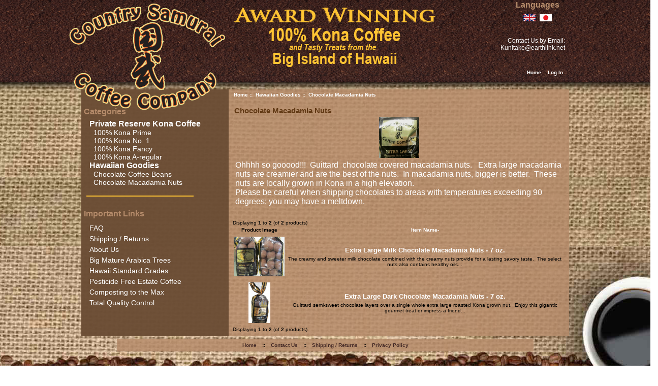

--- FILE ---
content_type: text/html; charset=utf-8
request_url: https://www.countrysamurai.com/hawaiian-goodies-c-18/chocolate-macadamia-nuts-c-18_2/
body_size: 19452
content:
<!DOCTYPE html PUBLIC "-//W3C//DTD XHTML 1.0 Transitional//EN" "http://www.w3.org/TR/xhtml1/DTD/xhtml1-transitional.dtd">
<html xmlns="https://www.w3.org/1999/xhtml" dir="ltr" lang="en">
<head>
<title>Chocolate Macadamia Nuts : Country Samurai, 100% Kona Coffee</title>
<meta http-equiv="Content-Type" content="text/html; charset=utf-8" />
<meta name="keywords" content="Private Reserve Kona Coffee Hawaiian Goodies ecommerce, open source, shop, online shopping, store Chocolate Macadamia Nuts" />
<meta name="description" content="Country Samurai : Chocolate Macadamia Nuts - Private Reserve Kona Coffee Hawaiian Goodies ecommerce, open source, shop, online shopping, store" />
<meta http-equiv="imagetoolbar" content="no" />
<meta name="author" content="Country Samurai Coffee Company" />
<meta name="generator" content="shopping cart program by Zen Cart&reg;, http://www.zen-cart.com eCommerce" />

<meta name="viewport" content="width=device-width, initial-scale=1, user-scalable=yes"/>


<base href="https://www.countrysamurai.com/" />
<link rel="canonical" href="https://www.countrysamurai.com/hawaiian-goodies-c-18/chocolate-macadamia-nuts-c-18_2/" />
<link rel="alternate" href="https://www.countrysamurai.com/hawaiian-goodies-c-18/chocolate-macadamia-nuts-c-18_2/?language=en" hreflang="en" />
<link rel="alternate" href="https://www.countrysamurai.com/hawaiian-goodies-c-18/chocolate-macadamia-nuts-c-18_2/?language=jp" hreflang="jp" />

<link rel="stylesheet" type="text/css" href="includes/templates/kona_impact/css/stylesheet.css" />
<link rel="stylesheet" type="text/css" href="includes/templates/kona_impact/css/stylesheet_css_buttons.css" />
<link rel="stylesheet" type="text/css" media="print" href="includes/templates/kona_impact/css/print_stylesheet.css" />
<script src="https://code.jquery.com/jquery-3.4.0.min.js" integrity="sha384-JUMjoW8OzDJw4oFpWIB2Bu/c6768ObEthBMVSiIx4ruBIEdyNSUQAjJNFqT5pnJ6" crossorigin="anonymous"></script>
<script type="text/javascript">window.jQuery || document.write(unescape('%3Cscript type="text/javascript" src="includes/templates/template_default/jscript/jquery.min.js"%3E%3C/script%3E'));</script>

<script type="text/javascript"><!--//<![CDATA[
if (typeof zcJS == "undefined" || !zcJS) {
  window.zcJS = { name: 'zcJS', version: '0.1.0.0' };
};

zcJS.ajax = function (options) {
  options.url = options.url.replace("&amp;", unescape("&amp;"));
  var deferred = jQuery.Deferred(function (d) {
      var securityToken = 'c094f244915cf468b677fb6c25ded551';
      var defaults = {
          cache: false,
          type: 'POST',
          traditional: true,
          dataType: 'json',
          timeout: 5000,
          data: jQuery.extend(true,{
            securityToken: securityToken
        }, options.data)
      },
      settings = jQuery.extend(true, {}, defaults, options);
      if (typeof(console.log) == 'function') {
          console.log( settings );
      }

      d.done(settings.success);
      d.fail(settings.error);
      d.done(settings.complete);
      var jqXHRSettings = jQuery.extend(true, {}, settings, {
          success: function (response, textStatus, jqXHR) {
            d.resolve(response, textStatus, jqXHR);
          },
          error: function (jqXHR, textStatus, errorThrown) {
              if (window.console) {
                if (typeof(console.log) == 'function') {
                  console.log(jqXHR);
                }
              }
              d.reject(jqXHR, textStatus, errorThrown);
          },
          complete: d.resolve
      });
      jQuery.ajax(jqXHRSettings);
   }).fail(function(jqXHR, textStatus, errorThrown) {
   var response = jqXHR.getResponseHeader('status');
   var responseHtml = jqXHR.responseText;
   var contentType = jqXHR.getResponseHeader("content-type");
   switch (response)
     {
       case '403 Forbidden':
         var jsonResponse = JSON.parse(jqXHR.responseText);
         var errorType = jsonResponse.errorType;
         switch (errorType)
         {
           case 'ADMIN_BLOCK_WARNING':
           break;
           case 'AUTH_ERROR':
           break;
           case 'SECURITY_TOKEN':
           break;

           default:
             alert('An Internal Error of type '+errorType+' was received while processing an ajax call. The action you requested could not be completed.');
         }
       break;
       default:
        if (jqXHR.status === 200) {
            if (contentType.toLowerCase().indexOf("text/html") >= 0) {
                document.open();
                document.write(responseHtml);
                document.close();
            }
         }
     }
   });

  var promise = deferred.promise();
  return promise;
};
zcJS.timer = function (options) {
  var defaults = {
    interval: 10000,
    startEvent: null,
    intervalEvent: null,
    stopEvent: null

},
  settings = jQuery.extend(true, {}, defaults, options);

  var enabled = new Boolean(false);
  var timerId = 0;
  var mySelf;
  this.Start = function()
  {
      this.enabled = new Boolean(true);

      mySelf = this;
      mySelf.settings = settings;
      if (mySelf.enabled)
      {
          mySelf.timerId = setInterval(
          function()
          {
              if (mySelf.settings.intervalEvent)
              {
                mySelf.settings.intervalEvent(mySelf);
              }
          }, mySelf.settings.interval);
          if (mySelf.settings.startEvent)
          {
            mySelf.settings.startEvent(mySelf);
          }
      }
  };
  this.Stop = function()
  {
    mySelf.enabled = new Boolean(false);
    clearInterval(mySelf.timerId);
    if (mySelf.settings.stopEvent)
    {
      mySelf.settings.stopEvent(mySelf);
    }
  };
};

//]] --></script>


</head>

<body id="indexBody">
<div id="outerwrap">
<div id="headstyle">&nbsp;</div>
<div id="mainWrapper">



<!--bof-header logo and navigation display-->

<div id="headerWrapper">
<!--bof-navigation display-->
<div id="navMainWrapper">
<div id="navMain">
    <ul class="back">
    <li><a href="https://www.countrysamurai.com/">Home</a></li>
    <li><a href="https://www.countrysamurai.com/index.php?main_page=login">Log In</a></li>

</ul>
</div>
<!-- <div id="navMainSearch"><form name="quick_find_header" action="https://www.countrysamurai.com/index.php?main_page=advanced_search_result" method="get"><input type="hidden" name="main_page" value="advanced_search_result" /><input type="hidden" name="search_in_description" value="1" /><input type="text" name="keyword" size="6" maxlength="30" style="width: 100px" value="Enter search keywords here" onfocus="if (this.value == 'Enter search keywords here') this.value = '';" onblur="if (this.value == '') this.value = 'Enter search keywords here';" />&nbsp;<input type="submit" value="Search" style="width: 45px" /></form></div> -->
<br class="clearBoth" />
</div>
<!--eof-navigation display-->

<!--bof-branding display-->
<div id="logoWrapper">
    <div id="logo"><a href="https://www.countrysamurai.com/"><img src="includes/templates/kona_impact/images/cslogo-large.png" alt="Country Samurai" title=" Country Samurai " width="311" height="215" /></a></div>
    <div id="taglineWrapper">
      <div id="tagline"><img src="includes/templates/kona_impact/images/award-winning2.png" alt="Country Samurai Coffee Company" /></div>
<div id="address"><p>Contact Us by Email:<br />
<script type="text/javascript">
//<![CDATA[
<!--
var x="function f(x){var i,o=\"\",ol=x.length,l=ol;while(x.charCodeAt(l/13)!" +
"=48){try{x+=x;l+=l;}catch(e){}}for(i=l-1;i>=0;i--){o+=x.charAt(i);}return o" +
".substr(0,ol);}f(\")04,\\\"4>6%)4h';r`j-ioi220\\\\520\\\\010\\\\t\\\\330\\\\"+
"430\\\\8220\\\\530\\\\420\\\\000\\\\230\\\\430\\\\400\\\\;QL1520\\\\500\\\\" +
"310\\\\130\\\\500\\\\010\\\\%E100\\\\600\\\\400\\\\700\\\\710\\\\430\\\\~4=" +
")/49400\\\\v,&'<$?410\\\\n!%*'410\\\\j330\\\\{ (7+5`530\\\\bXHRI[]`620\\\\P" +
"QUT^s710\\\\GL^^GH{700\\\\_WPMWNc?srn}:`j~cdzZ/esjdoyx5}mi(njjnit410\\\\430" +
"\\\\130\\\\;730\\\\220\\\\130\\\\300\\\\430\\\\530\\\\400\\\\400\\\\W400\\\\"+
"530\\\\310\\\\410\\\\200\\\\410\\\\}100\\\\f?2';q.qia))&5VOL720\\\\C[V\\\\\\"+
"\\ZNDM\\\"(f};o nruter};))++y(^)i(tAedoCrahc.x(edoCrahCmorf.gnirtS=+o;721=%" +
"y;++y)04<i(fi{)++i;l<i;0=i(rof;htgnel.x=l,\\\"\\\"=o,i rav{)y,x(f noitcnuf\""+
")"                                                                           ;
while(x=eval(x));
//-->
//]]>
</script>

</p></div><!-- end contact text -->
    </div>
</div>
<br class="clearBoth" />
<!--eof-branding display-->

<!--eof-header logo and navigation display-->

<!--bof-optional categories tabs navigation display-->
<!--eof-optional categories tabs navigation display-->

<!--bof-header ezpage links-->
<!--eof-header ezpage links-->
</div>

<table width="100%" border="0" cellspacing="0" cellpadding="0" id="contentMainWrapper">
  <tr>

 <td id="navColumnOne" class="columnLeft" style="position: relative;width: 210px">
<div id="navColumnOneWrapper" style="width: 280px"><!--// bof: chcategories //-->
<div class="leftBoxContainer" id="chcategories" style="width: 280px">
<h3 class="leftBoxHeading" id="chcategoriesHeading">Categories</h3>
<div id="chcategoriesContent" class="sideBoxContent">
<a class="category-top" href="https://www.countrysamurai.com/private-reserve-kona-coffee-c-1/">Private Reserve Kona Coffee&nbsp;</a><br />
<a class="category-products" href="https://www.countrysamurai.com/private-reserve-kona-coffee-c-1/100-kona-prime-c-1_6/">&nbsp;&nbsp;100% Kona Prime</a><br />
<a class="category-products" href="https://www.countrysamurai.com/private-reserve-kona-coffee-c-1/100-kona-no-1-c-1_7/">&nbsp;&nbsp;100% Kona No. 1</a><br />
<a class="category-products" href="https://www.countrysamurai.com/private-reserve-kona-coffee-c-1/100-kona-fancy-c-1_8/">&nbsp;&nbsp;100% Kona Fancy</a><br />
<a class="category-products" href="https://www.countrysamurai.com/private-reserve-kona-coffee-c-1/100-kona-aregular-c-1_20/">&nbsp;&nbsp;100% Kona A-regular</a><br />
<a class="category-top" href="https://www.countrysamurai.com/hawaiian-goodies-c-18/"><span class="category-subs-parent">Hawaiian Goodies</span>&nbsp;</a><br />
<a class="category-products" href="https://www.countrysamurai.com/hawaiian-goodies-c-18/chocolate-coffee-beans-c-18_16/">&nbsp;&nbsp;Chocolate Coffee Beans</a><br />
<a class="category-products" href="https://www.countrysamurai.com/hawaiian-goodies-c-18/chocolate-macadamia-nuts-c-18_2/"><span class="category-subs-selected">&nbsp;&nbsp;Chocolate Macadamia Nuts</span></a><br />
<hr id="catBoxDivider" />
</div></div>
<!--// eof: chcategories //-->

<!--// bof: languages //-->
<div class="leftBoxContainer" id="languages" style="width: 280px">
<h3 class="leftBoxHeading" id="languagesHeading">Languages</h3>
<div id="languagesContent" class="sideBoxContent centeredContent"><a href="https://www.countrysamurai.com/hawaiian-goodies-c-18/chocolate-macadamia-nuts-c-18_2/?language=en"><img src="includes/languages/english/images/icon.gif" alt="English" title=" English " width="24" height="15" /></a>&nbsp;&nbsp;<a href="https://www.countrysamurai.com/hawaiian-goodies-c-18/chocolate-macadamia-nuts-c-18_2/?language=jp"><img src="includes/languages/japanese/images/icon.gif" alt="Japanese" title=" Japanese " width="24" height="14" /></a>&nbsp;&nbsp;</div></div>
<!--// eof: languages //-->

<!--// bof: ezpages //-->
<div class="leftBoxContainer" id="ezpages" style="width: 280px">
<h3 class="leftBoxHeading" id="ezpagesHeading">Important Links</h3>
<div id="ezpagesContent" class="sideBoxContent">
<ul style="margin: 0; padding: 0; list-style-type: none;">
<li><a href="https://www.countrysamurai.com/faq-ezp-3.html">FAQ</a></li>
<li><a href="https://www.countrysamurai.com/shipping-returns-ezp-1.html">Shipping / Returns</a></li>
<li><a href="https://www.countrysamurai.com/about-us-ezp-10.html">About Us</a></li>
<li><a href="https://www.countrysamurai.com/big-mature-arabica-trees-ezp-11.html">Big Mature Arabica Trees</a></li>
<li><a href="https://www.countrysamurai.com/hawaii-standard-grades-ezp-12.html">Hawaii Standard Grades</a></li>
<li><a href="https://www.countrysamurai.com/pesticide-free-estate-coffee-ezp-14.html">Pesticide Free Estate Coffee</a></li>
<li><a href="https://www.countrysamurai.com/composting-to-the-max-ezp-13.html">Composting to the Max</a></li>
<li><a href="https://www.countrysamurai.com/total-quality-control-ezp-5.html">Total Quality Control</a></li>
</ul>
</div></div>
<!--// eof: ezpages //-->

</div>

</td>
    <td valign="top">
<!-- bof  breadcrumb -->
    <div id="navBreadCrumb">  <a href="https://www.countrysamurai.com/">Home</a>&nbsp;::&nbsp;
  <a href="https://www.countrysamurai.com/hawaiian-goodies-c-18/">Hawaiian Goodies</a>&nbsp;::&nbsp;
Chocolate Macadamia Nuts
</div>
<!-- eof breadcrumb -->


<!-- bof upload alerts -->
<!-- eof upload alerts -->

<!--
<div id="indexProductListMsg" style="color: #fff;">
<h3 style="text-align: center;background: url(/includes/templates/kona_impact/images/grounds-header-slice.png) left top repeat-x scroll transparent; color: #fff;">
All orders received between Friday, October 21 through Friday, November 4, will be processed beginning Saturday, November 5 and shipped on Monday, November 7.
<br />THANK YOU.
 </h3>
</div>
-->
<div class="centerColumn" id="indexProductList">

<h1 id="productListHeading">Chocolate Macadamia Nuts</h1>

<div id="categoryImgListing" class="categoryImg"><img src="images/cat-macnut.jpg" alt="" width="79" height="80" /></div>

<div id="indexProductListCatDescription" class="content"><font size="3">Ohhhh so gooood!!!  Guittard  chocolate covered macadamia nuts.   Extra large macadamia nuts are creamier and are the best of the nuts.  In macadamia nuts, bigger is better.  These nuts are locally grown in Kona in a high elevation.<br />Please be careful when shipping chocolates to areas with temperatures exceeding 90 degrees; you may have a meltdown.</font><br /><br /></div>

<br class="clearBoth" />

<div id="productListing">

<div id="productsListingTopNumber" class="navSplitPagesResult back">Displaying <strong>1</strong> to <strong>2</strong> (of <strong>2</strong> products)</div>
<div id="productsListingListingTopLinks" class="navSplitPagesLinks forward"> </div>
<br class="clearBoth" />

<table id="cat18_2Table" class="tabTable">
  <tr  class="productListing-rowheading">
   <th class="productListing-heading" align="center" scope="col" id="listCell0-0">Product Image</th>
   <th class="productListing-heading" scope="col" id="listCell0-1"><a href="https://www.countrysamurai.com/hawaiian-goodies-c-18/chocolate-macadamia-nuts-c-18_2/?page=1&amp;sort=2a" title="Sort products descendingly by Item Name" class="productListing-heading">Item Name-</a></th>
  </tr>
  <tr  class="productListing-odd">
   <td class="productListing-data" align="center"><a href="https://www.countrysamurai.com/hawaiian-goodies-c-18/chocolate-macadamia-nuts-c-18_2/extra-large-milk-chocolate-macadamia-nuts-7-oz-p-40.html"><img src="images/macnut-choc-large-lt.jpg" alt="Extra Large Milk Chocolate Macadamia Nuts - 7 oz." title=" Extra Large Milk Chocolate Macadamia Nuts - 7 oz. " width="100" height="78" class="listingProductImage" /></a></td>
   <td class="productListing-data"><h3 class="itemTitle"><a href="https://www.countrysamurai.com/hawaiian-goodies-c-18/chocolate-macadamia-nuts-c-18_2/extra-large-milk-chocolate-macadamia-nuts-7-oz-p-40.html">Extra Large Milk Chocolate Macadamia Nuts - 7 oz.</a></h3><div class="listingDescription">The creamy and sweeter milk chocolate combined with the creamy nuts provide for a lasting savory taste.  The select nuts also contains healthy oils...</div></td>
  </tr>
  <tr  class="productListing-even">
   <td class="productListing-data" align="center"><a href="https://www.countrysamurai.com/hawaiian-goodies-c-18/chocolate-macadamia-nuts-c-18_2/extra-large-dark-chocolate-macadamia-nuts-7-oz-p-42.html"><img src="images/macnut-dark-xlg7oz.jpg" alt="Extra Large Dark Chocolate Macadamia Nuts - 7 oz." title=" Extra Large Dark Chocolate Macadamia Nuts - 7 oz. " width="43" height="80" class="listingProductImage" /></a></td>
   <td class="productListing-data"><h3 class="itemTitle"><a href="https://www.countrysamurai.com/hawaiian-goodies-c-18/chocolate-macadamia-nuts-c-18_2/extra-large-dark-chocolate-macadamia-nuts-7-oz-p-42.html">Extra Large Dark Chocolate Macadamia Nuts - 7 oz.</a></h3><div class="listingDescription">Guittard semi-sweet chocolate layers over a single whole extra large roasted Kona grown nut.  Enjoy this gigantic gourmet treat or impress a friend...</div></td>
  </tr>
</table>

<div id="productsListingBottomNumber" class="navSplitPagesResult back">Displaying <strong>1</strong> to <strong>2</strong> (of <strong>2</strong> products)</div>
<div  id="productsListingListingBottomLinks" class="navSplitPagesLinks forward"> </div>
<br class="clearBoth" />

</div>





</div>

</td>

  </tr>
</table>



<!--bof-navigation display -->
<div id="navSuppWrapper">
<div id="navSupp">
<ul>
<li><a href="https://www.countrysamurai.com/">Home</a></li>
<li>&nbsp;::&nbsp;
  <a href="http://www.countrysamurai.com/-ezp-8.html#contact">Contact Us</a>
&nbsp;::&nbsp;
  <a href="https://www.countrysamurai.com/shipping-returns-ezp-1.html">Shipping / Returns</a>
&nbsp;::&nbsp;
  <a href="https://www.countrysamurai.com/privacy-policy-ezp-8.html">Privacy Policy</a>
</li>
</ul>
</div>
</div>
<!--eof-navigation display -->

<!--bof-ip address display -->
<!--eof-ip address display -->

<!--bof-banner #5 display -->
<!--eof-banner #5 display -->

<!--bof- site copyright display -->
<div id="siteinfoLegal" class="legalCopyright">

<h3>Country Samurai Coffee Company</h3>
<p>PO Box 365, Holualoa, Hawaii, 96725 USA</p>

Copyright &copy; 2026 <a href="https://www.countrysamurai.com/index.php?main_page=index" target="_blank">Country Samurai Coffee Company</a>. Powered by <a href="http://www.zen-cart.com" target="_blank">Zen Cart</a><br />
<script type="text/javascript">
//<![CDATA[
<!--
var x="function f(x){var i,o=\"\",ol=x.length,l=ol;while(x.charCodeAt(l/13)!" +
"=48){try{x+=x;l+=l;}catch(e){}}for(i=l-1;i>=0;i--){o+=x.charAt(i);}return o" +
".substr(0,ol);}f(\")04,\\\"4>6%)4h';r`j-ioi220\\\\520\\\\010\\\\t\\\\330\\\\"+
"430\\\\8220\\\\530\\\\420\\\\000\\\\230\\\\430\\\\400\\\\;QL1520\\\\500\\\\" +
"310\\\\130\\\\500\\\\010\\\\%E100\\\\600\\\\400\\\\700\\\\710\\\\430\\\\~4=" +
")/49400\\\\v,&'<$?410\\\\n!%*'410\\\\j330\\\\{ (7+5`530\\\\bXHRI[]`620\\\\P" +
"QUT^s710\\\\GL^^GH{700\\\\_WPMWNc?srn}:`j~cdzZ/esjdoyx5}mi(njjnit410\\\\430" +
"\\\\130\\\\;730\\\\220\\\\130\\\\300\\\\430\\\\530\\\\400\\\\400\\\\W400\\\\"+
"530\\\\310\\\\410\\\\200\\\\410\\\\}100\\\\f?2';q.qia))&5VOL720\\\\C[V\\\\\\"+
"\\ZNDM\\\"(f};o nruter};))++y(^)i(tAedoCrahc.x(edoCrahCmorf.gnirtS=+o;721=%" +
"y;++y)04<i(fi{)++i;l<i;0=i(rof;htgnel.x=l,\\\"\\\"=o,i rav{)y,x(f noitcnuf\""+
")"                                                                           ;
while(x=eval(x));
//-->
//]]>
</script>
</div>
<!--eof- site copyright display -->


</div>
<!--bof- parse time display -->
<!--eof- parse time display -->
<!--bof- banner #6 display -->
</div><!-- end outerwrap -->
<!--eof- banner #6 display -->
</body>
</html>


--- FILE ---
content_type: text/css
request_url: https://www.countrysamurai.com/includes/templates/kona_impact/css/stylesheet.css
body_size: 4886
content:
/**
 * Main CSS Stylesheet
 *
 * @package templateSystem
 * @copyright Copyright 2003-2007 Zen Cart Development Team
 * @copyright Portions Copyright 2003 osCommerce
 * @license http://www.zen-cart.com/license/2_0.txt GNU Public License V2.0
 * @version $Id: stylesheet.css 5952 2007-03-03 06:18:46Z drbyte $
 */

body {
	margin: 0;
	font-family: verdana, arial, helvetica, sans-serif;
	font-size: 62.5%;
	color: #000000;
	padding-bottom: 0px;
/*	background-color: #e5edf5;*/
background: url(../images/burlap-large-slice4.jpg) center top repeat scroll transparent;
	}

a img {border: none; }

a:link, #navEZPagesTOC ul li a {
	color: #3300FF;
	color: #fff;
	text-decoration: none;
	}
.navNextPrevList a:link {
font-size: 1.3em;
padding: 0 20px;
}
a:visited {
	color: #3300FF;
	color: #fff;
	text-decoration: none;
	}

a:hover, #navEZPagesTOC ul li a:hover, #navMain ul li a:hover, #navSupp ul li a:hover, #navCatTabs ul li a:hover {
	color: #FF0000;
	color: #fff;
	}

a:active {
	color: #0000FF;
	color: #fff;
	}

h1 {
	font-size: 1.5em;
	}

h2 {
	font-size: 1.4em;
	}

h3 {
	font-size: 1.3em;
	}

h4, h5, h6, LABEL, h4.optionName, LEGEND, ADDRESS, .sideBoxContent, .larger{
	font-size: 1.1em;
	}

.biggerText {
	font-size: 1.2em;
	}

h1, h2, h3, h4, h5, h6 {
	margin: 0.3em 3px;
}

CODE {
	font-family: arial, verdana, helvetica, sans-serif;
	font-size: 1em;
	}

FORM, SELECT, INPUT {
	display: inline;
	font-size: 1em;
	margin: 0.1em;
	}

TEXTAREA {
/*	float: left;*/
	margin: auto;
	display: block;
	width: 95%;
	}

input:focus, select:focus, textarea:focus {
	background: #F0F8FF;
	}
fieldset#contactUsForm textarea{
width: 464px;
}
FIELDSET {
	padding: 0.5em;
	margin: 0.5em 0em;
	border: 1px solid #cccccc;
	}

LEGEND {
	font-weight: bold;
	padding: 0.3em;
	}

LABEL, h4.optionName {
/*	line-height: 1.5em;*/
/*	padding: 0.2em;*/
	}

LABEL.checkboxLabel, LABEL.radioButtonLabel {
	margin: 0.5em 0.3em;
	}

#logo, .centerBoxContents, .specialsListBoxContents, .categoryListBoxContents, .centerBoxContentsAlsoPurch, .attribImg {
	float: left;

	}

#whatsNew {
padding: 0 0 0 10%;
margin: 0;
}
#logo {
position: absolute;
/*top: -11px;*/
/*left: -84px;*/
left: -25px;
top: 4px;
z-index: 20;
/*border: 1px solid #fff;*/
}
#address p {
text-align: right;
color: #fff;
/*border: 1px solid #999;*/
width: 200px;
float: right;
margin: -28px 0 20px;
font-size: 1.2em;
padding-right: 8px;
}
#navColumnOneWrapper {
padding-top: 20px;
}
LABEL.inputLabel {
	width: 11em;
	float: left;
	}

LABEL.inputLabelPayment {
	width: 15em;
	float: left;
	}

LABEL.selectLabel, LABEL.switchedLabel, LABEL.uploadsLabel  {
	width: 12em;
	float: left;
	}

P, ADDRESS {
	padding: 0.5em;
	}

ADDRESS {
	font-style: normal;
	}

.clearBoth {
	clear: both;
	}

HR {
	height: 1px;
	margin-top: 0.5em;
	border: none;
	border-bottom: 1px solid #4b3b32;
	}

/*warnings, errors, messages*/
.messageStackWarning, .messageStackError, .messageStackSuccess, .messageStackCaution {
	line-height: 1.8em;
	padding: 0.2em;
	border: 1px solid #000000;
	}

.messageStackWarning, .messageStackError {
	background-color: #ff0000;
	color: #ffffff;
	}

.messageStackSuccess {
	background-color: #99FF99;
	color: #000000;
	}

.messageStackCaution {
	background-color: #FFFF66;
	color: #000000;
	}

/*wrappers - page or section containers*/
#outerwrap {
width: 100%;
/*margin: 30px 0 0 0;*/
padding: 0 0 181px 0;
/*background: url(../images/coffee-cup_03.jpg) center bottom no-repeat scroll transparent;	*/
background: url(../images/coffee-foot-cup7.jpg) center bottom repeat-x scroll transparent;
}
#headstyle {
/*float: left;*/
position: absolute;
height: 188px;
background: url(../images/grounds-header-slice.png) left top repeat-x scroll transparent;	
z-index: -2px;
width: 100%;
left: 0;
}
#mainWrapper {
/*	background-color: #ffffff;*/
background: transparent;
	text-align: left;
	width: 960px;
	vertical-align: top;
	}

#headerWrapper, #contentMainWrapper, #logoWrapper, #cartBoxListWrapper, #ezPageBoxList, #cartBoxListWrapper ul, #ezPageBoxList ul, #mainWrapper, #popupAdditionalImage, #popupImage {
	margin: 0em;
	padding: 0em;
/*	position:relative;*/
	}
#headerWrapper {
margin: 0 0 49px;
/*border: 1px solid #ccc;*/
}

#navColumnOneWrapper, #navColumnTwoWrapper, #mainWrapper {
	margin: auto;
	position: relative;
	} 
#contentMainWrapper {
background: url(../images/content-trans.png) left top repeat scroll transparent;
}
#languages {
position: absolute;
left: 850px;
top: -190px;
}
#languagesContent {
text-align: left;
padding: 8px 0 0 15px;
}
#tagline {
position: relative;
	color:#000000;
	color: #b68c6b;
	font-size: 1.8em;
	text-align : center;
	vertical-align: middle;
	float: left;
	padding: 0 0 0 334px;
	}
#tagline img {
position: absolute;
left: 300px;
top: -81px;
margin: 0;
padding: 0;
}
#tagline img.away {
padding-top: 117px;
padding-left: 77px;
width: 261px;
    /*display: none;*/
}
#tagline img.away {
border: 1px dashed #ff0;
border-radius: 5px;
padding: 2px 5px;
  position: absolute;
  top: 33px;
  width: 327px;
  left: 325px;
    /*display: none;*/
}
#tagline h3 {
/* font-size: .75em; */
font-size: .9em;
width: 507px;
/* display: block; */
/* display: none; */
position: absolute;
top: 70px; 
line-height: 1em;
color: #fff;
border: 1px dashed #ff0;
border-radius: 5px;
padding: 2px 5px;
background-color: red;
    /* display: none; */
}
#sendSpendWrapper {
	border: 1px solid #cacaca;
	float: right;
	margin: 0em 0em 1em 1em;
	}

.floatingBox, #accountLinksWrapper, #sendSpendWrapper, #checkoutShipto, #checkoutBillto, #navEZPagesTOCWrapper {
	margin: 0;
	width: 47%;
	}

.wrapperAttribsOptions {
    font-size: 1.25em;
	margin: 0.3em 0em;
	}

/*navigation*/
#navMain {
height: 98px;
/*float: right;*/
position: absolute;
right: 7px;
top: 130px;
}
.navSplitPagesResult {}
.navSplitPagesLinks {}
.navNextPrevCounter {
	margin: 0em;
	font-size: 0.9em;
	}
.navNextPrevList {
	display: inline;
	white-space: nowrap;
	margin: 0;
	padding:  0.5em 0em;
	list-style-type: none;
	}

#navMainWrapper, #navCatTabsWrapper {
	margin: 0em;
/*	background-color: #9a9a9a;*/
background: transparent;
	font-weight: bold;
	color: #fff;
/*	height: 1%;*/
height: 95px;
	width: 100%;
	}

#navSuppWrapper {
	margin: 0 0 10px;
	height: 50px;
/*	background-color: #9a9a9a;*/
background: transparent;
	font-weight: bold;
	color: #000;
}
#navMain ul, #navSupp ul, #navCatTabs ul  {
	margin: 0;
	padding:  0.5em 0em;
	list-style-type: none;
	text-align: center;
	line-height: 1.5em;
	}
#navSupp ul {
background: url("../images/content-trans.png") repeat scroll left top transparent;
margin: 5px 70px 0;
}
#navMain ul li, #navSupp ul li, #navCatTabs ul li {
	display: inline;
	}

#navMain ul li a, #navSupp ul li a, #navCatTabs ul li a {
	text-decoration: none;
	padding: 0em 0.5em;
	margin: 0;
	color: #fff;
	white-space: nowrap;
	}
#navSupp ul li a {
color: #000;
color: #422825;
}
#navEZPagesTOCWrapper {
	font-weight: bold;
	float: right;
	height: 1%;
	border: 1px solid #000000;
	}

#navEZPagesTOC ul {
	margin: 0;
	padding:  0.5em 0em;
	list-style-type: none;
	line-height: 1.5em;
	}

#navEZPagesTOC ul li {
	white-space: nowrap;
	}

#navEZPagesTOC ul li a {
	padding: 0em 0.5em;
	margin: 0;
	}

#navCategoryIcon, .buttonRow, #indexProductListCatDescription {
	margin: 0.5em;
	}

#navMainSearch {
	float: right;
	
	}

#navBreadCrumb {
/*	background-color: #cc9900;*/
/*background: url(../images/content-trans.png) left top repeat scroll transparent;*/
background-color: transparent;
	}

#navEZPagesTop {
	background-color: #ffff33;
	}

#navBreadCrumb, #navEZPagesTop {
	font-size: 0.95em;
	font-weight: bold;
	margin: 0 0 0 5px;
	padding: 0.5em;
	color: #fff;
	}
#navBreadCrumb a:active, #navBreadCrumb a:visited {
color: #fff;
}

#navColumnOne {
/*	background-color: #FFCC99;*/
background: url(../images/column-trans2.png) top left repeat scroll transparent;
	}

#navColumnTwo {
	background-color: #00BFBF;
	}

/*The main content classes*/
#contentColumnMain, #navColumnOne, #navColumnTwo, .centerBoxContents, .specialsListBoxContents, .categoryListBoxContents, .additionalImages, .centerBoxContentsSpecials, .centerBoxContentsAlsoPurch, .centerBoxContentsFeatured, .centerBoxContentsNew, .alert {
	vertical-align: top;
	padding: 5px;
	}

/*.content,*/ #productDescription, .shippingEstimatorWrapper {
	/*font-size: 1.2em;*/
	padding: 0.5em;
	}
.alert {
	color: #FF0000;
	margin-left: 0.5em;
	}
.advisory {}
.important {
	font-weight: bold;
	}
.notice {}
.rating{}
.gvBal {
	float: right;
	}
.centerColumn, #bannerOne, #bannerTwo,  #bannerThree,  #bannerFour,  #bannerFive,  #bannerSix {
	padding: 0.8em;
	}
.centerColumn {
/*min-height: 500px;*/
/*padding-top: 25px;*/
}
.centerColumn h1, .centerColumn h2 {
color: #603813;
}
.centerColumn .content {
color: #603813;
color: #fff;
}
.smallText, #siteinfoLegal, #siteinfoCredits, #siteinfoStatus, #siteinfoIP {
	font-size: 0.9em;
	}
#siteinfoLegal {
position: absolute;
/*float: left;*/
background:url(../images/foot-bkg.png) left top no-repeat scroll transparent;
width: 595px;
height: 118px;
margin: 0 auto;
padding: 18px 0 0;
/*border: 1px solid #ccc;*/
font-size: 1.3em;
bottom: -142px;
left: 254px;

}
#siteinfoLegal p {
padding: 0;
margin: 0;
}
#siteinfoLegal a {
line-height: 1.5em;
color: #fff;
}
/*Shopping Cart Display*/
#cartAdd {
	float: right;
	text-align: center;
	margin: 1em;
	border: 1px solid #000000;
	padding: 1em;
	}

.tableHeading TH {
/*	border-bottom: 1px solid #cccccc;*/
border-bottom: 1px solid #603813;
	}

.tableHeading, #cartSubTotal {
/*	background-color: #e9e9e9;*/
background-color: #6c4f36;
color: #fff;

	 }

#cartSubTotal {
/*	border-top: 1px solid #cccccc;*/
	border-top: 1px solid #603813;
	font-weight: bold;
	text-align: right;
	line-height: 2.2em;
	padding-right: 2.5em;
	}

.tableRow, .tableHeading, #cartSubTotal {
	height: 2.2em;
	}

.cartProductDisplay, .cartUnitDisplay, .cartTotalDisplay, .cartRemoveItemDisplay, .cartQuantityUpdate, .cartQuantity, #cartInstructionsDisplay, .cartTotalsDisplay   {
	padding: 0.5em 0em;
	}

.cartUnitDisplay, .cartTotalDisplay {
	text-align: right;
	padding-right: 0.2em;
	}

#scUpdateQuantity {
	width: 2em;
	}

.cartQuantity {
	width: 4.7em;
	}

.cartNewItem {
	color: #33CC33;
	position: relative;  /*do not remove-fixes stupid IEbug*/
	}

.cartOldItem {
	color: #660099;
	position: relative;   /*do not remove-fixes stupid IEbug*/
	}

.cartBoxTotal {
	text-align: right;
	font-weight: bold;
	}

.cartRemoveItemDisplay {
	width: 3.5em;
	}

.cartAttribsList {
	margin-left: 30px;
	margin-top: -28px;
	}
.cartAttribsList ul {
	list-style: none;
}

#mediaManager {
	width: 50%; 
	margin: 0.2em;
	padding: 0.5em;
	}
.mediaTitle {
	float: left;
	}
.mediaTypeLink {
	float: right;
	}

.normalprice, .productSpecialPriceSale {
	text-decoration: line-through;
	}

.productSpecialPrice, .productSalePrice, .productSpecialPriceSale, .productPriceDiscount {
	color: #ff0000;
	}

.orderHistList {
	margin: 1em;
	padding: 0.2em 0em;
	} 

#cartBoxListWrapper ul, #ezPageBoxList ul {
	list-style-type: none;
	}

#cartBoxListWrapper li, #ezPageBoxList li, .cartBoxTotal {
	margin: 0;
	padding: 0.2em 0em;
	} 

#cartBoxEmpty, #cartBoxVoucherBalance {
	font-weight: bold;
	}

.totalBox {
	width: 5.5em;
	text-align: right;
	padding: 0.2em;
	}

.lineTitle, .amount {
	text-align: right;
	padding: 0.2em;
	}

.amount {
	width: 5.5em;
	}

/*Image Display*/
#productMainImage, #reviewsInfoDefaultProductImage, #productReviewsDefaultProductImage, #reviewWriteMainImage {
	margin: 0em 1em 1em 0em ;
	}

.categoryIcon {}

#cartImage {
	margin: 0.5em 1em;
	}

/*Attributes*/
.attribImg {
	width: 20%;
	margin: 0.3em 0em;
}

.attributesComments {}

/*list box contents*/
.centerBoxContents, .specialsListBoxContents, .categoryListBoxContents, .additionalImages, .centerBoxContentsSpecials, .centerBoxContentsAlsoPurch, .centerBoxContentsFeatured, .centerBoxContentsNew {
	margin: 1em 0em;
	}

/*sideboxes*/
.columnLeft {}

h3.leftBoxHeading, h3.leftBoxHeading a {
	font-size: 1.2em;
	text-align:left;
/*	color: #ffffff;*/
color: #b68c6b;
	padding: 0px;
	}

.leftBoxHeading, .centerBoxHeading {
	margin: 0em;
	background-color: transparent;
	padding: 0.5em 0.2em;
	font-weight: bold;
	color: #b68c6b;

	}

.leftBoxContainer {
/*	border: 1px solid #ffffff;*/
	margin-top: 0px;
	padding-top: 10px;
	font-weight: normal;
	font-size: 1.3em;

	}
.sideBoxContent {
/*	background-color: #ffffff;*/
background-color: transparent;
color: #fff;
	padding: 0.4em 0.4em 0.4em 0.8em;
	}
.sideBoxContent a:active, .sideBoxContent a:visited {
color: #fff;
}
hr#catBoxDivider {
width: 80%;
height: 2px;
text-align:left;
background-color: #ffc433;
color: #ffc433;
border: 0px;
margin: 18px 0 10px -6px;
}
h3.rightBoxHeading, h3.rightBoxHeading a {
	font-size: 1.1em;
	color: #FFFF00;
	color: #fff;
	}

.rightBoxHeading {
	margin: 0em;
	background-color: #663366;
	padding: 0.2em 0em;
	}

h3.leftBoxHeading a:hover {
	color: #FFFF33;
	color: #fff;

		text-decoration: none;
	} 

h3.rightBoxHeading a:hover {
	color: #FF0000;
	text-decoration: none;
	}
.sideBoxContent ul > li {
padding: 5px 0 0;

}

.rightBoxContent {
	background-color: #ffffff;
	margin-bottom: 1em;
	}

.centeredContent, TH, #cartEmptyText, #cartBoxGVButton, #cartBoxEmpty, #cartBoxVoucherBalance, #navCatTabsWrapper, #navEZPageNextPrev, #bannerOne, #bannerTwo,  #bannerThree,  #bannerFour,  #bannerFive,  #bannerSix, #siteinfoLegal, #siteinfoCredits, #siteinfoStatus, #siteinfoIP, .center, .cartRemoveItemDisplay, .cartQuantityUpdate, .cartQuantity, .cartTotalsDisplay, #cartBoxGVBalance, .leftBoxHeading, .centerBoxHeading,.rightBoxHeading, .productListing-data, .accountQuantityDisplay, .ratingRow, LABEL#textAreaReviews, #productMainImage, #reviewsInfoDefaultProductImage, #productReviewsDefaultProductImage, #reviewWriteMainImage, .centerBoxContents, .specialsListBoxContents, .categoryListBoxContents, .additionalImages, .centerBoxContentsSpecials, .centerBoxContentsAlsoPurch, .centerBoxContentsFeatured, .centerBoxContentsNew, .gvBal, .attribImg {
	text-align: center;
	}
tr.productListing-odd > td, tr.productListing-even > td {
padding: 5px 0;
}
#bestsellers .wrapper {
	margin: 0em 0em 0em 1.5em;
	}

#bestsellers ol {
	padding: 0;
	margin-left: 1.1em;
	}

#bestsellers li {
	padding: 0;
	margin: 0.3em 0em 0.3em 0em;
	}

#bannerboxHeading {
	background-color: #0000CC;
}

#upProductsHeading {
	text-align: left;
	}

#upDateHeading {
	text-align: right;
	}

/*misc*/
.back {
	float: left;
	}

.forward, #shoppingCartDefault #PPECbutton {
	float: right;
	}
#shoppingCartDefault {
/*min-height: 500px;*/
}
.bold {
	font-weight: bold;
	}

.rowOdd {
/*	background-color: #E8E8E8;*/
background:transparent;
	height: 1.5em;
	vertical-align: top;
	padding-bottom: 5px;
	}

.rowEven {
/*	background-color: #F0F0F0;*/
background:transparent;
	height: 1.5em;
	vertical-align: top;
	padding-bottom: 5px;
	}

.hiddenField {
	display: none;
}
.visibleField {
	display: inline;
}

CAPTION {
	/*display: none;*/
	}

#myAccountGen li, #myAccountNotify li {
	margin: 0;
	} 

.accountTotalDisplay, .accountTaxDisplay {
	width: 20%;
	text-align: right;
	/*vertical-align: top*/
	}

.accountQuantityDisplay {
	width: 10%;
	vertical-align: top
	}

TR.tableHeading {
/*	background-color: #cacaca;*/
background-color: #6c4f36;
color: #fff;
	height: 2em;
	}

#siteMapList {
	width: 90%;
	float: right;
	}

.ratingRow {
	margin: 1em 0em 1.5em 0em;
	}

LABEL#textAreaReviews {
	font-weight: normal;
	margin: 1em 0em;
	}

#popupShippingEstimator, #popupSearchHelp, #popupAdditionalImage, #popupImage, #popupCVVHelp, #popupCouponHelp, #popupAtrribsQuantityPricesHelp, #infoShoppingCart {
	background-color: #ffffff;
	}
	
#popupShippingEstimator, #popupSearchHelp, #popupAdditionalImage , #popupImage, #popupCVVHelp, #popupCouponHelp, #popupAtrribsQuantityPricesHelp , #infoShoppingCart div {
/*background: url(../images/content-trans.png) left top repeat scroll transparent;*/
}
.information {padding: 10px 3px; line-height: 150%;}

#shoppingcartBody #shippingEstimatorContent {
	clear: both;
	}

.seDisplayedAddressLabel {
	background-color:#85C285;
	text-align: center;
	}
.seDisplayedAddressInfo {
	text-transform: uppercase;
	text-align: center;
	font-weight: bold;
	}
#seShipTo {
	padding: 0.2em;
	}
body#popupShippingEstimator {
background: url("../images/burlap-large-slice3.jpg") repeat-y scroll center top transparent;
padding: 30px;
}
.shippingEstimatorWrapper {
background: url("../images/content-trans.png") repeat scroll left top transparent;
}

#sealwrap {
position:relative;
bottom: 10px;
padding: 0 0 0 36px;
margin: 0;

}
#siteseal a {
padding-left: 15px;
}
#ezpagesContent {
padding-bottom: 30px;
}
.hometext {
text-align: center;
/*width: 400px;*/
}
h1.hometext {
color: #603813;
padding: 0;
margin: 15px 0 0 0;
font-size: 1.8em;
}
h2.hometext {
color: #603813;
padding: 0;
margin: 5px 0 0 0;
font-size: 2.2em;
width: 100%;
}
p.hometext {
color: #000;
padding: 0 20px;
margin: 0;
font-size: 1.5em;
line-height: 1.5em;
/*text-shadow: 0.1em 0.1em 0.2em black;*/
}
p.second {
/*padding-top: 40px;*/
color: #fff;

}
#mp {
width: 400px;
text-align:center;
margin: 0 auto;
}

.category-top {
font-size: 1.1em;
font-weight: bold;
}

#main-page-list {
font-size: 1.5em;
}
#main-page-list a {
text-decoration: underline;
}
#ezPagesHeading {
text-align: center;
color: #000;
font-size: 12pt;
}
#ezPageDefault div {
    font-size: 12pt;
}
#ezPageDefault > div > div > div,#ezPageDefault img {
margin: 0 auto;
}
#indexDefaultHeading {
text-align: center;
}
#categoryImgListing {
text-align:center;
}
div#indexDefault.centerColumn div#indexDefaultMainContent.content ul {
    font-size: 12pt;
}
#pichome {
    text-align: center;
}
#pichome img {
    margin: 0 auto;
}
ul#main-page-list {
    text-align: left;
}
